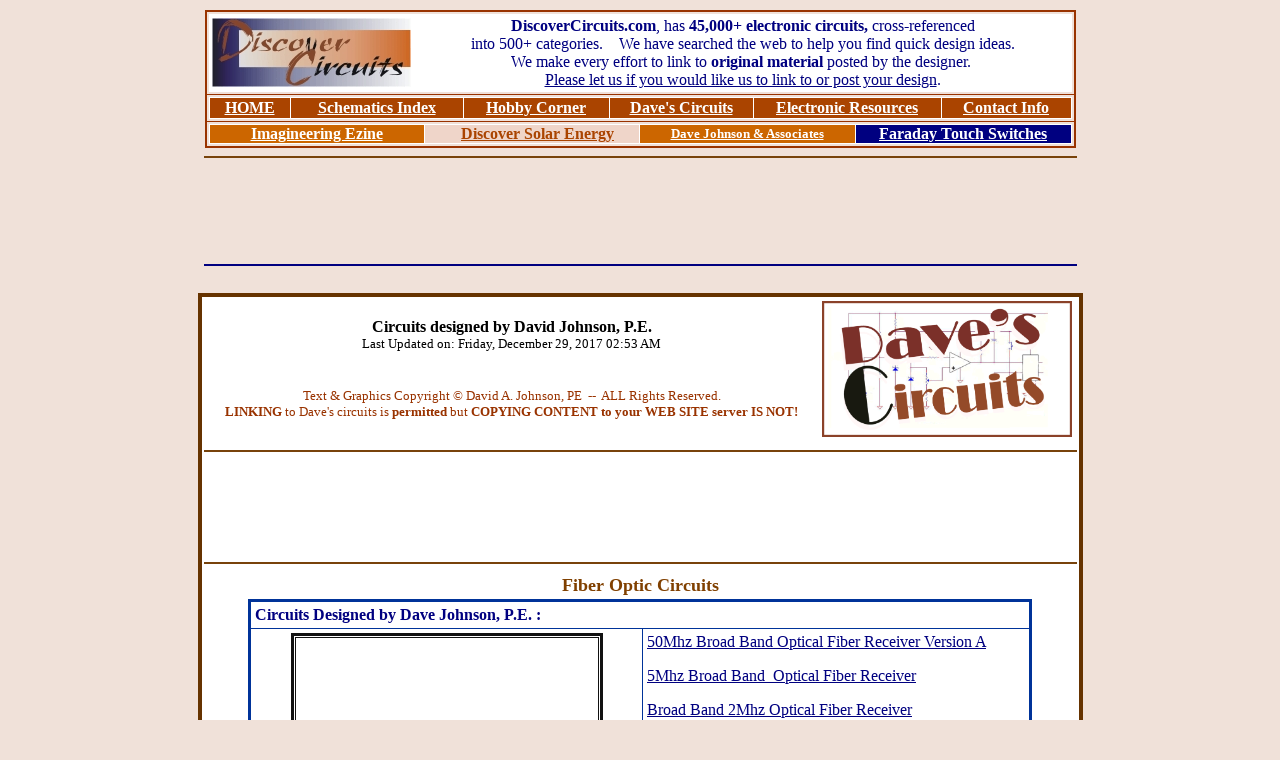

--- FILE ---
content_type: text/html
request_url: http://discovercircuits.com/DJ-Circuits/DAJ-Categories/daj-fiber-optics.htm
body_size: 5845
content:
<html>

<!--The contents & graphics of www.Discovercircuits.com  are copyrighted. LINKING to Dave's circuits is permitted but DO NOT COPY any content to your WEB SITE server.-->

<head>
<title>Circuit:  Fiber Optic Electronic Circuits Designed by David A. Johnson, P.E.</title>
<meta name="description" content="Fiber Optic schematic circuits designed by David A. Johnson, P.E.  You are welcomed to link to these circuits,  but please DO NOT COPY them to your website">
<meta name="keywords" content="circuits, Fiber Optic, electronic circuits, free schematics, electronic designs, David Johnson, circuit diagrams">
<meta name="author" content="David A. Johnson, P.E.">
<meta name="robots" content="index, follow, noarchive">
<meta name="viewport"content="width=device-width, initial-scale=1.0">
<meta name="rating" content="General">
<meta name="copyright" content="All Contents &amp; Graphics Copyright  � of David A. Johnson, PEall rights reserved, NO EXCEPTIONS!">
<meta name="revisit-after" content="18 Days">
<META HTTP-EQUIV="Expires" CONTENT="-1">
<meta name="resource-type" content="document">
<meta http-equiv="Content-Language" content="en-us">
<script type="text/javascript">

  var _gaq = _gaq || [];
  _gaq.push(['_setAccount', 'UA-871674-1']);
  _gaq.push(['_trackPageview']);

  (function() {
    var ga = document.createElement('script'); ga.type = 'text/javascript'; ga.async = true;
    ga.src = ('https:' == document.location.protocol ? 'https://ssl' : 'http://www') + '.google-analytics.com/ga.js';
    var s = document.getElementsByTagName('script')[0]; s.parentNode.insertBefore(ga, s);
  })();

</script>
<meta name="Microsoft Border" content="tb">
</head>

<body link="#000080" vlink="#0066CC" alink="#F3B33A" bgcolor="#F0E1D9"
><!--msnavigation--><table border="0" cellpadding="0" cellspacing="0" width="100%"><tr><td>

<div align="center">
<center>
<table border="0" style="border-collapse: collapse" bordercolor="#111111" width="875" cellspacing="1">
<tr>
<td>
<table border="0" cellspacing="0" style="border-collapse: collapse" bordercolor="#111111" width="100%" cellpadding="0" height="215">
<tr>
<td width="100%" height="1"></td>
</tr>
<tr>
<td width="100%" height="137">
<div align="center">
<center>
<table border="2" cellpadding="2" style="border-collapse: collapse" bordercolor="#993300" width="860">
<tr>
<td width="100%">
<table border="0" cellpadding="3" style="border-collapse: collapse" bordercolor="#111111" width="863" bordercolorlight="#993300" bordercolordark="#000000" cellspacing="0">
<tr>
<td width="185" bgcolor="#FFFFFF">
<p align="center"><a href="../../index.htm"><img border="0" src="../../_borders/dc-new-logo3.jpg" align="left" alt="Electronic Circuits and electronic circuits, electronic schematics plus an extensive resource for hobbyists, inventors and engineers" hspace="0" width="199" height="69"></a></td>
<td width="666" bgcolor="#FFFFFF">
<p align="center"><font face="Calibri" color="#000080"><b>DiscoverCircuits.com</b>, has <b><span lang="en-us">45,000+ </span>electronic circuits, </b>cross-referenced <br>
into 500+ categories.<b>&nbsp; </b>&nbsp; We have searched the web to help you find quick design ideas. <br>
We make every effort to link to <b>original material</b> posted by the designer.&nbsp; <br>
<a href="mailto:discovercir@aol.com?subject=Please link to my material"><font color="#000080">Please let us if you would like us to link to or post your design</font></a>.</font></td>
</tr>
</table>
</td>
</tr>
<tr>
<td width="100%">
<table border="1" cellpadding="0" cellspacing="0" style="border-collapse: collapse; text-align: center" bordercolor="#FFFFFF" width="100%" height="22">
<tr>
<td width="80" bgcolor="#AA4400" align="center" height="17"><font face="Calibri"><b><a href="../../index.htm"><font color="#FFFFFF">HOME</font></a></b></font></td>
<td width="171" align="center" bgcolor="#AA4400" height="17"><span lang="en-us"><font face="Calibri"><b><a href="../../list.htm"><font color="#FFFFFF">Schematics Index</font></a></b></font></span></td>
<td width="17%" align="center" bgcolor="#AA4400" height="17"><font face="Calibri"><b><a href="../../H-Corner/intro.htm"><font color="#FFFFFF">Hobby Corner</font></a></b></font></td>
<td width="143" align="center" bgcolor="#AA4400" height="17"><font face="Calibri" color="#FFFFFF"><b><a href="../DAJ-List-Titles-circuits.htm"><font color="#FFFFFF">Dave's Circuits</font></a></b></font></td>
<td width="186" align="center" bgcolor="#AA4400" height="17"><font face="Calibri"><b><a href="../../front/resources.html"><font color="#FFFFFF">Electronic Resources</font></a></b></font></td>
<td width="127" align="center" bgcolor="#AA4400" height="17"><font face="Calibri"><b><a href="../../front/contact.htm"><font color="#FFFFFF">Contact Info</font></a></b></font></td>
</tr>
</table>
</td>
</tr>
<tr>
<td width="100%">
<table border="1" cellpadding="0" cellspacing="0" style="border-collapse: collapse" bordercolor="#FFFFFF" width="100%" height="18">
<tr>
<td height="16" width="209" bgcolor="#CC6600" align="center"><font face="Calibri"><b><span lang="en-us"><a href="http://www.imagineeringezine.com"><font color="#FFFFFF">Imagineering Ezine</font></a></span></b></font></td>
<td height="16" width="209" bgcolor="#EFD5C9" align="center"><font face="Calibri"><b><span lang="en-us">&nbsp;&nbsp; <a target="_blank" href="http://www.discoversolarenergy.com/"><font color="#AA4400">Discover Solar Energy</font></a></span></b></font></td>
<left>
<td height="16" bgcolor="#CC6600" align="center" width="209"><b><font color="#FFFFFF" face="Verdana" size="2"><a href="../../DJandAssoc/Dave_Johnson_Assoc.htm"><font color="#FFFFFF">Dave Johnson &amp; Associates</font></a></font></b></td>
</left>
<left>
<td height="16" width="209" bgcolor="#000080" align="center"><font face="Calibri"><strong><a href="../../Faraday/faraday.html"><font color="#FFFFFF">Faraday Touch Switches</font></a></strong></font></td>
</tr>
</table>
</left>
</td>
</tr>
</table>
</center></div>
</td>
</tr>
<tr>
<td width="100%" height="34" align="center">

<table border="0" width="100%" cellspacing="0" cellpadding="0">
<tr>
<td><hr color="#78430B"></td>
</tr>
<tr>
<td>

<div align="center">
  <center>
  <table border="0" width="728" bordercolorlight="#78430B" cellpadding="0" bordercolordark="#000080" height="90" style="border-collapse: collapse">
    <tr>
      <td width="100%">
      <p align="center">
     <script async src="//pagead2.googlesyndication.com/pagead/js/adsbygoogle.js"></script>
<!-- DC-728x90-Schematic-Pages -->
<ins class="adsbygoogle"
     style="display:inline-block;width:728px;height:90px"
     data-ad-client="ca-pub-9840570490567972"
     data-ad-slot="7107099601"></ins>
<script>
(adsbygoogle = window.adsbygoogle || []).push({});
</script>      </td>
    </tr>
    </table>
  </center>
</div>

</td>
</tr>
<tr>
<td><hr color="#000080"></td>
</tr>
</table>

</td>
</tr>
<tr>
<td width="100%" height="18" align="center"></td>
</tr>
</table>
</td>
</tr>
</table>
</center></div>

</td></tr><!--msnavigation--></table><!--msnavigation--><table dir="ltr" border="0" cellpadding="0" cellspacing="0" width="100%"><tr><!--msnavigation--><td valign="top">

<div align="center">
  <center>
  <table border="4" cellspacing="0" style="border-collapse: collapse" bordercolor="#663300" width="885" cellpadding="0  bordercolorlight="#000080" bordercolordark="#78430B">    <tr>
      <td width="100%">
      <table border="0" width="100%" cellspacing="1" bgcolor="#FFFFFF">
		<tr>
		<td align="center">
            <table border="0" cellpadding="2" style="border-collapse: collapse" bordercolor="#111111" width="100%" bgcolor="#FFFFFF">
              <tr>
                <td width="70%">
                <p align="center"><b><font face="Calibri">Circuits designed by David Johnson, P.E.</font></b><font size="2" face="Verdana"><br>
                </font><span lang="en-us"><font face="Calibri" size="2">Last Updated on: </font>
                </span><font face="Calibri" size="2">
    <!--webbot bot="Timestamp" S-Type="REGENERATED" S-Format="%A, %B %d, %Y %I:%M %p" startspan -->Friday, December 29, 2017 02:53 AM<!--webbot bot="Timestamp" i-checksum="64346" endspan --><br>
                </font><font face="Calibri"><br>
                <span lang="en-us"><br>
                </span>
                </font><font face="Calibri" size="2" color="#993300">Text &amp; Graphics 
                Copyright � David A. Johnson, PE&nbsp; --&nbsp; ALL Rights Reserved. <br>
                <b>LINKING</b> to Dave's circuits is <b>permitted</b> but <b>COPYING CONTENT to your WEB SITE server IS NOT!</b></font></td>
                <td width="29%"><a href= "../DAJ-List-Titles-circuits.htm"
>
                <img border="0" src="../daj-logo.gif" width="250" height="136"></a></td>
              </tr>
            </table>
            </td>
		</tr>
		<tr>
		<td align="center"><!--webbot bot="Include" U-Include="../../ADs-DAJ-circuits/DAJ-780x90-GGL.htm" TAG="BODY" startspan -->

<div align="center">
	<table border="0" width="100%" cellspacing="0" cellpadding="0">
	<tr>
	<td><hr color="#78430B"></td>
	</tr>
	<tr>
	<td>
	<div align="center">
  <table border="0" cellpadding="2" style="border-collapse: collapse" bordercolor="#714413" width="728" height="90">
    <tr>
      <td>
      <p align="center">
      <script async src="//pagead2.googlesyndication.com/pagead/js/adsbygoogle.js"></script>
<!-- DC-DAJ-728x90-GGL -->
<ins class="adsbygoogle"
     style="display:inline-block;width:728px;height:90px"
     data-ad-client="ca-pub-9840570490567972"
     data-ad-slot="8439442706"></ins>
<script>
(adsbygoogle = window.adsbygoogle || []).push({});
</script>      </td>
    </tr>
  </table>
  	</div>
	</td>
	</tr>
	<tr>
	<td><hr color="#78430B"></td>
	</tr>
	</table>
</div>

<!--webbot bot="Include" i-checksum="43628" endspan --></td>
		</tr>
		<tr>
		<td align="center"><b><font size="4" face="Calibri" color="#804000">Fiber Optic Circuits</font></b></td>
		</tr>
		<tr>
		<td align="center">
		<table border="3" width="784" cellspacing="5" cellpadding="4" bordercolor="#003399" style="border-collapse: collapse">
		<tr>
		<td width="776" colspan="2"><strong><font face="Calibri" color="#000080">Circuits Designed by Dave Johnson, P.E. :</font></strong></td>
		</tr>
		<tr>
		<td width="386">
              <span style="mso-bidi-font-weight: normal">
              <div align="left">
              <!--webbot bot="Include" U-Include="../../ADs-DAJ-circuits/DAJ-300x250-xGLS.htm" TAG="BODY" startspan -->

<div align="center">
  <center>
  <table border="3" bordercolor="#111111" width="300" height="250" bordercolorlight="#78430B" bordercolordark="#9BA3C6" cellspacing="1">
    <tr>
      <td>
      <p align="center">
     <script async src="//pagead2.googlesyndication.com/pagead/js/adsbygoogle.js"></script>
<!-- DC-DAJ-300x250-GGL -->
<ins class="adsbygoogle"
     style="display:inline-block;width:300px;height:250px"
     data-ad-client="ca-pub-9840570490567972"
     data-ad-slot="9434806086"></ins>
<script>
(adsbygoogle = window.adsbygoogle || []).push({});
</script>
     </td>
    </tr>
  </table>
  </center>
</div>

<!--webbot bot="Include" i-checksum="36602" endspan --></div>
              </span></td>
		<td width="387" valign="top">
		<p><font face="Calibri"><a style="text-decoration: underline; text-underline: single" href="http://www.discovercircuits.com/DJ-Circuits/50mrvr1.htm">50Mhz Broad Band Optical Fiber Receiver Version A</a>&nbsp;&nbsp;&nbsp;&nbsp;&nbsp;&nbsp;&nbsp; </font></p>
		<p><font face="Calibri"><a style="text-decoration: underline; text-underline: single" href="http://www.discovercircuits.com/DJ-Circuits/5mhzfbvr.htm">5Mhz Broad Band&nbsp; Optical Fiber Receiver</a></font></p>
		<p><font face="Calibri"><a style="text-decoration: underline; text-underline: single" href="http://www.discovercircuits.com/DJ-Circuits/2mhzrvr1.htm">Broad Band 2Mhz Optical Fiber Receiver</a></font></p>
		<p><font face="Calibri"><a style="text-decoration: underline; text-underline: single" href="http://www.discovercircuits.com/DJ-Circuits/75mfbvr.htm">High-speed 75MHz light receiver</a></font></p>
		<p><font face="Calibri"><a style="text-decoration: underline; text-underline: single" href="http://www.discovercircuits.com/DJ-Circuits/DCMag/Optical%20Fiber%20Pressure%20&%20Motion%20Test.htm">Optical Fiber Pressure &amp; Motion Test</a></font></p>
		</td>
		</tr>
		</table>
		</td>
		</tr>
		<tr>
		<td><span style="mso-bidi-font-weight: normal">
          <table border="0" cellpadding="4" cellspacing="4" style="border-collapse: collapse" bordercolor="#111111" width="100%">
            <tr>
              <td width="200%" colspan="2"><hr color="#000080" size="3"></td>
            </tr>
            <tr>
              <td width="63%"><span style="mso-bidi-font-weight: normal">
              <p align="center"><b><font face="Calibri">&nbsp; </font></b></p>
              <p align="center"><b>
              <a href="../DAJ-List-Titles-circuits.htm">Dave's Circuits</a></font></b></b></b></p>
				<p align="center"><b><a href="../../H-Corner/Title-Descp-HC-DAJ.htm">Hobby Circuits</a></b><font face="Calibri"><b><br>
              <br>
              eMail:</b>&nbsp; <b><a href="mailto:Dave@discovercircuits.com?subject=Quick Question or Comment">David A. 
              Johnson, P.E.</a></b> about these circuits</font></p>

              </span>
              <p>&nbsp;</td>
              <td width="37%"><span style="mso-bidi-font-weight: normal">
              <!--webbot bot="Include" U-Include="../../ADs-DAJ-circuits/DAJ-336x280-GGL.htm" TAG="BODY" startspan -->

<div align="center">
  <center>
  <table border="3" bordercolor="#804000" width="336" height="280" bordercolorlight="#9BA3C6" bordercolordark="#78430B" cellspacing="1" style="border-collapse: collapse">
    <tr>
      <td>
      <p align="center">
     <script async src="//pagead2.googlesyndication.com/pagead/js/adsbygoogle.js"></script>
<!-- DC-DAJ-336x280 -->
<ins class="adsbygoogle"
     style="display:inline-block;width:336px;height:280px"
     data-ad-client="ca-pub-9840570490567972"
     data-ad-slot="9696671716"></ins>
<script>
(adsbygoogle = window.adsbygoogle || []).push({});
</script>     </td>
      </td>
    </tr>
  </table>
  </div>
</center>
</div>

<!--webbot bot="Include" i-checksum="47415" endspan --></span></td>
            </tr>
            <tr>
              <td width="100%" colspan="2"><span style="mso-bidi-font-weight: normal">
          	<hr color="#000080" size="3">
          </span></td>
            </tr>
            <tr>
              <td width="100%" colspan="2"><!--webbot bot="Include" U-Include="../../ADs-DAJ-Circuits/DAJ-728x15-Links.htm" TAG="BODY" startspan -->

<div align="center">
  <center>
  <table border="1" cellspacing="1" bordercolor="#78430B" width="728" height="15">
    <tr>
      <td>
      <p align="center">
    <script async src="//pagead2.googlesyndication.com/pagead/js/adsbygoogle.js"></script>
<!-- DC-DAJ-LINKS -->
<ins class="adsbygoogle"
     style="display:inline-block;width:728px;height:15px"
     data-ad-client="ca-pub-9840570490567972"
     data-ad-slot="9192097656"></ins>
<script>
(adsbygoogle = window.adsbygoogle || []).push({});
</script>     </td>
    </tr>
  </table>
  </center>
</div>

<!--webbot bot="Include" i-checksum="30621" endspan --></td>
            </tr>
          </table>
          </span></td>
		</tr>
		</table>
      </td>
    </tr>
    </table>
</div>

<!--msnavigation--></td></tr><!--msnavigation--></table><!--msnavigation--><table border="0" cellpadding="0" cellspacing="0" width="100%"><tr><td>

<div align="center">
<center>
<table border="0" cellpadding="0" cellspacing="0" style="border-collapse: collapse" bordercolor="#111111" width="866" height="125">
<tr>
<td align="center" height="16"></td>
</tr>
<tr>
<td align="center" height="1">
<div align="center">
<table border="2" width="728" cellpadding="2" height="90" bgcolor="#FFFFFF" bordercolorlight="#F0E1D9" bordercolordark="#DAE7E7">
<tr>
<td>
<p><div class="alignleft">
   <div class="alignleft">
     <script type="text/javascript">
       	amzn_assoc_ad_type = "banner";
	amzn_assoc_marketplace = "amazon";
	amzn_assoc_region = "US";
	amzn_assoc_placement = "assoc_banner_placement_default";
	amzn_assoc_campaigns = "electronics";
	amzn_assoc_banner_type = "rotating";
	amzn_assoc_p = "48";
	amzn_assoc_width = "728";
	amzn_assoc_height = "90";
	amzn_assoc_tracking_id = "discovercircuits01-20";
	amzn_assoc_linkid = "ed36e2aa7dbf3a2b3dfb4d75f2daff33";
     </script>
     <script src="//z-na.amazon-adsystem.com/widgets/q?ServiceVersion=20070822&Operation=GetScript&ID=OneJS&WS=1"></script>
    </div>    </div>
</td>
</tr>
</table>
</div>

</td>
</tr>
<tr>
<td align="center" height="16"><hr color="#AA4400"></td>
</tr>
<tr>
<td width="100%" height="20">
<table border="1" cellpadding="0" cellspacing="0" style="border-collapse: collapse; text-align: center" bordercolor="#FFFFFF" width="100%" height="22">
<tr>
<td width="80" bgcolor="#AA4400" align="center" height="17"><font face="Calibri"><b><a href="../../index.htm"><font color="#FFFFFF">HOME</font></a></b></font></td>
<td width="171" align="center" bgcolor="#AA4400" height="17"><span lang="en-us"><font face="Calibri"><b><a href="../../list.htm"><font color="#FFFFFF">Schematics Index</font></a></b></font></span></td>
<td width="17%" align="center" bgcolor="#AA4400" height="17"><font face="Calibri"><b><a href="../../H-Corner/intro.htm"><font color="#FFFFFF">Hobby Corner</font></a></b></font></td>
<td width="143" align="center" bgcolor="#AA4400" height="17"><font face="Calibri" color="#FFFFFF"><b><font color="#FFFFFF"><a href="../DAJ-List-Titles-circuits.htm"><font color="#FFFFFF">Dave's Circuits</font></a></font></a></b></font></td>
<td width="186" align="center" bgcolor="#AA4400" height="17"><font face="Calibri"><b><a href="../../front/resources.html"><font color="#FFFFFF">Electronic Resources</font></a></b></font></td>
<td width="127" align="center" bgcolor="#AA4400" height="17"><font face="Calibri"><b><a href="../../front/contact.htm"><font color="#FFFFFF">Contact Info</font></a></b></font></td>
</tr>
</table>
</td>
</tr>
<tr>
<td width="100%" height="20" valign="top">
<table border="1" cellpadding="0" cellspacing="0" style="border-collapse: collapse" bordercolor="#FFFFFF" width="100%" height="18">
<tr>
<td height="16" width="209" bgcolor="#CC6600" align="center"><font face="Calibri"><b><span lang="en-us"><a href="http://www.imagineeringezine.com"><font color="#FFFFFF">Imagineering Ezine</font></a></span></b></font></td>
<td height="16" width="209" bgcolor="#714413" align="center"><font face="Calibri"><b><span lang="en-us"><font color="#FFFFFF">&nbsp;&nbsp; </font> <a target="_blank" href="http://www.discoversolarenergy.com/"><font color="#FFFFFF">Discover Solar Energy</font></a></span></b></font></td>
<left>
<td height="16" bgcolor="#CC6600" align="center" width="209"><b><font color="#FFFFFF" face="Verdana" size="2"><a href="../../DJandAssoc/Dave_Johnson_Assoc.htm"><font color="#FFFFFF">Dave Johnson &amp; Associates</font></a></font></b></td>
</left>
<left>
<td height="16" width="209" bgcolor="#000080" align="center"><font face="Calibri"><strong><a href="../../Faraday/faraday.html"><font color="#FFFFFF">Faraday Touch Switches</font></a></strong></font></td>
</tr>
</table>
</left>
</td>
</tr>
<tr>
<td width="100%" height="1"><hr color="#AA4400"></td>
</tr>
<tr>
<td width="100%">
<div align="center">
<center>
<table border="2" cellpadding="0" cellspacing="0" style="border-collapse: collapse" bordercolor="#000080" width="74%" bordercolorlight="#714413" bordercolordark="#000080">
<tr>
<td width="100%" height="19">
<div class="cse-branding-right" style="color: #000000; background-color: #FFFFFF">
<div class="cse-branding-form" style="width: 666px; height: 27px">
<form action="http://www.google.com" id="cse-search-box" target="_blank">
<div>
<input type="text" name="q" size="55"> <input type="submit" name="sa" value="Search"> 
<img src="http://www.google.com/images/poweredby_transparent/poweredby_FFFFFF.gif" alt="Google" width="71" height="20"> <font face="Calibri" size="2">Custom Search </font> </div>
<input type="hidden" name="cx" value="partner-pub-9840570490567972:7309426001"><input type="hidden" name="ie" value="UTF-8">
</form>
</div>
</div>
</td>
</tr>
</table>
</center></div>
<style type="text/css">
@import url(http://www.google.com/cse/api/branding.css);
      </style>
</td>
</tr>
<tr>
<td align="center" height="16"><hr color="#AA4400"></td>
</tr>
<tr>
<td align="center" height="24">
<p align="center"><b><font face="Arial" size="2">&nbsp;<a href="../../media-kit/aboutus.htm"><font color="#000000">About Us</font></a>&nbsp;&nbsp; | &nbsp;<a href="../../media-kit/mediakit.htm"><font color="#000000">Advertise on DiscoverCircuits.com</font></a>&nbsp;&nbsp; |&nbsp;&nbsp; <a href="mailto:discovercir@aol.com?subject=report back link"><font color="#000000">Report Broken Links</font></a>&nbsp; |&nbsp;&nbsp;&nbsp; <a href="../../front/link-to-us.htm"><font color="#000000">Link to DiscoverCircuits.com</font></a>&nbsp; |&nbsp;&nbsp;&nbsp; </font><font size="2"><a href="../../front/privacy_policy.htm"><font color="#000000" face="Arial">Privacy Policy</font></a></font></b></td>
</tr>
<tr>
<td align="center" height="29">
<p align="center"><font size="2" face="Calibri"><br>
Copyright&nbsp; January, 1998 - December, 2017&nbsp;&nbsp;&nbsp;&nbsp; David A. Johnson &amp; Associates.&nbsp; All Rights reserved.&nbsp; </font><i><font size="2" face="Calibri"><br>
<br>
</font><font face="Arial" size="2">
<b>&nbsp;Linking is ALLOWED but COPYING any content or graphics to your web site is EXPRESSLY PROHIBITED.</b></font></i><b><font face="Arial" size="1"> </font></b></td>
</tr>
</table>
</center></div>

</td></tr><!--msnavigation--></table></body>

</html>


--- FILE ---
content_type: text/html; charset=utf-8
request_url: https://www.google.com/recaptcha/api2/aframe
body_size: 254
content:
<!DOCTYPE HTML><html><head><meta http-equiv="content-type" content="text/html; charset=UTF-8"></head><body><script nonce="5dj6Qc6Deod_r2yxXX9OtA">/** Anti-fraud and anti-abuse applications only. See google.com/recaptcha */ try{var clients={'sodar':'https://pagead2.googlesyndication.com/pagead/sodar?'};window.addEventListener("message",function(a){try{if(a.source===window.parent){var b=JSON.parse(a.data);var c=clients[b['id']];if(c){var d=document.createElement('img');d.src=c+b['params']+'&rc='+(localStorage.getItem("rc::a")?sessionStorage.getItem("rc::b"):"");window.document.body.appendChild(d);sessionStorage.setItem("rc::e",parseInt(sessionStorage.getItem("rc::e")||0)+1);localStorage.setItem("rc::h",'1768717517512');}}}catch(b){}});window.parent.postMessage("_grecaptcha_ready", "*");}catch(b){}</script></body></html>